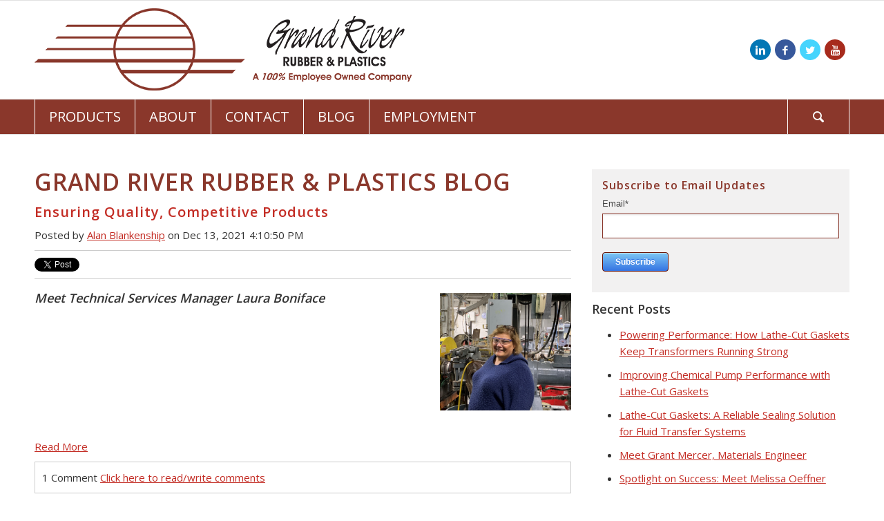

--- FILE ---
content_type: text/html; charset=UTF-8
request_url: https://www.info.grrp.com/blog/topic/nsf-ansi-standard-61
body_size: 6938
content:
<!doctype html><!--[if lt IE 7]> <html class="no-js lt-ie9 lt-ie8 lt-ie7" lang="en-us" > <![endif]--><!--[if IE 7]>    <html class="no-js lt-ie9 lt-ie8" lang="en-us" >        <![endif]--><!--[if IE 8]>    <html class="no-js lt-ie9" lang="en-us" >               <![endif]--><!--[if gt IE 8]><!--><html class="no-js" lang="en-us"><!--<![endif]--><head>
    <meta charset="utf-8">
    <meta http-equiv="X-UA-Compatible" content="IE=edge,chrome=1">
    <meta name="author" content="Grand River Rubber and Plastics Co.">
    <meta name="description" content="NSF/ANSI Standard 61 | Grand River Rubber &amp; Plastics Company was established by the acquisition of the Ashtabula Division of Geneva Rubber in 1976. In January, 2011 the owners sold the company to their employees. Grand River specializes in lathe cut washers, tubular gaskets and flat drive belts. Sales in 2010 were over 39 million with a work force of 200 employees. Grand River Rubber is an ISO 9001 registered company.">
    <meta name="generator" content="HubSpot">
    <title>Blog | NSF/ANSI Standard 61</title>
    <link rel="shortcut icon" href="https://www.info.grrp.com/hubfs/Grand%20River%20March%202017/Images/favicon.ico">
    
<meta name="viewport" content="width=device-width, initial-scale=1">

    <script src="/hs/hsstatic/jquery-libs/static-1.1/jquery/jquery-1.7.1.js"></script>
<script>hsjQuery = window['jQuery'];</script>
    <meta property="og:description" content="NSF/ANSI Standard 61 | Grand River Rubber &amp; Plastics Company was established by the acquisition of the Ashtabula Division of Geneva Rubber in 1976. In January, 2011 the owners sold the company to their employees. Grand River specializes in lathe cut washers, tubular gaskets and flat drive belts. Sales in 2010 were over 39 million with a work force of 200 employees. Grand River Rubber is an ISO 9001 registered company.">
    <meta property="og:title" content="Blog | NSF/ANSI Standard 61">
    <meta name="twitter:description" content="NSF/ANSI Standard 61 | Grand River Rubber &amp; Plastics Company was established by the acquisition of the Ashtabula Division of Geneva Rubber in 1976. In January, 2011 the owners sold the company to their employees. Grand River specializes in lathe cut washers, tubular gaskets and flat drive belts. Sales in 2010 were over 39 million with a work force of 200 employees. Grand River Rubber is an ISO 9001 registered company.">
    <meta name="twitter:title" content="Blog | NSF/ANSI Standard 61">

    

    
    <style>
a.cta_button{-moz-box-sizing:content-box !important;-webkit-box-sizing:content-box !important;box-sizing:content-box !important;vertical-align:middle}.hs-breadcrumb-menu{list-style-type:none;margin:0px 0px 0px 0px;padding:0px 0px 0px 0px}.hs-breadcrumb-menu-item{float:left;padding:10px 0px 10px 10px}.hs-breadcrumb-menu-divider:before{content:'›';padding-left:10px}.hs-featured-image-link{border:0}.hs-featured-image{float:right;margin:0 0 20px 20px;max-width:50%}@media (max-width: 568px){.hs-featured-image{float:none;margin:0;width:100%;max-width:100%}}.hs-screen-reader-text{clip:rect(1px, 1px, 1px, 1px);height:1px;overflow:hidden;position:absolute !important;width:1px}
</style>

<link rel="stylesheet" href="/hs/hsstatic/BlogSocialSharingSupport/static-1.258/bundles/project.css">
<link rel="stylesheet" href="/hs/hsstatic/AsyncSupport/static-1.501/sass/comments_listing_asset.css">
<link rel="stylesheet" href="/hs/hsstatic/AsyncSupport/static-1.501/sass/rss_post_listing.css">
    

    

<!-- Google Tag Manager -->
<script>(function(w,d,s,l,i){w[l]=w[l]||[];w[l].push({'gtm.start':
new Date().getTime(),event:'gtm.js'});var f=d.getElementsByTagName(s)[0],
j=d.createElement(s),dl=l!='dataLayer'?'&l='+l:'';j.async=true;j.src=
'https://www.googletagmanager.com/gtm.js?id='+i+dl;f.parentNode.insertBefore(j,f);
})(window,document,'script','dataLayer','GTM-WVZHJTH');</script>
<!-- End Google Tag Manager -->


<meta property="og:type" content="blog">
<meta name="twitter:card" content="summary">
<meta name="twitter:domain" content="www.info.grrp.com">
<link rel="alternate" type="application/rss+xml" href="https://www.info.grrp.com/blog/rss.xml">
<script src="//platform.linkedin.com/in.js" type="text/javascript">
    lang: en_US
</script>

<meta http-equiv="content-language" content="en-us">
<link rel="stylesheet" href="//7052064.fs1.hubspotusercontent-na1.net/hubfs/7052064/hub_generated/template_assets/DEFAULT_ASSET/1767118704405/template_layout.min.css">


<link rel="stylesheet" href="https://www.info.grrp.com/hubfs/hub_generated/template_assets/1/6092989488/1743413209453/template_GrandRiverRubber_August2018-style.min.css">


</head>
<body class="   hs-blog-id-4697092271 hs-blog-listing" style="">
    <div class="header-container-wrapper">
    <div class="header-container container-fluid">

<div class="row-fluid-wrapper row-depth-1 row-number-1 ">
<div class="row-fluid ">
<div class="span12 widget-span widget-type-global_group " style="" data-widget-type="global_group" data-x="0" data-w="12">
<div class="" data-global-widget-path="generated_global_groups/6092989509.html"><div class="row-fluid-wrapper row-depth-1 row-number-1">
<div class="row-fluid ">
<div class="span12 widget-span widget-type-cell custom-header-group" style="" data-widget-type="cell" data-x="0" data-w="12">

<div class="row-fluid-wrapper row-depth-1 row-number-2">
<div class="row-fluid ">
<div class="span12 widget-span widget-type-cell custom-header-top" style="" data-widget-type="cell" data-x="0" data-w="12">

<div class="row-fluid-wrapper row-depth-1 row-number-3">
<div class="row-fluid ">
<div class="span12 widget-span widget-type-cell page-center" style="" data-widget-type="cell" data-x="0" data-w="12">

<div class="row-fluid-wrapper row-depth-1 row-number-4">
<div class="row-fluid ">
<div class="span6 widget-span widget-type-custom_widget custom-logo-wrap" style="" data-widget-type="custom_widget" data-x="0" data-w="6">
<div id="hs_cos_wrapper_module_153499724421047" class="hs_cos_wrapper hs_cos_wrapper_widget hs_cos_wrapper_type_module" style="" data-hs-cos-general-type="widget" data-hs-cos-type="module"><div class="custom-logo">
  
  <a href="https://www.grandriverrubber.com/"><img src="https://www.info.grrp.com/hubfs/GrandRiverRubber_August2018/images/Grand-River-Rubber_Logo_2C_H-1.png" alt="Grand River Rubber &amp; Plastics Co."></a>
  
</div></div>

</div><!--end widget-span -->
<div class="span6 widget-span widget-type-custom_widget custom-social-and-mobile" style="" data-widget-type="custom_widget" data-x="6" data-w="6">
<div id="hs_cos_wrapper_module_153502312357077" class="hs_cos_wrapper hs_cos_wrapper_widget hs_cos_wrapper_type_module" style="" data-hs-cos-general-type="widget" data-hs-cos-type="module"><div class="custom-mobile-nav">
  <ul class="custom-ul av-main-nav">
    <li id="menu-item-search" class="mobile-item menu-item search-dropdown">
      <a class="mobile-togg" href="javascript:;" aria-hidden="true" data-av_icon="" data-av_iconfont="entypo-fontello"><span class="hidden_link_text">Search</span></a>
      <div class="tooltip custom-tt">
        <div class="inner_tooltip">
          <form action="https://www.grandriverrubber.com/" method="get">
            <div>
              <input type="submit" value="" id="searchsubmit1">
              <input class="mobileFocus" type="text" id="s1" name="s" value="" placeholder="Search">
            </div>
          </form>
        </div>
        <span class="arrow-wrap"><span class="arrow"></span></span>
      </div>
    </li>
    <li class="menu-item trigger">
      <div class="mobile-trigger"><i></i></div>
    </li>
  </ul>
</div>
<ul class="custom-social">
  <li class="social_linkedin social-link-linkedin"><a target="_blank" href="https://www.linkedin.com/company/grand-river-rubber-%26-plastics" aria-hidden="true" data-av_icon="" data-av_iconfont="entypo-fontello" title="Linkedin"><span class="hidden_link_text">Linkedin</span></a></li>
  <li class="social_facebook social-link-facebook"><a target="_blank" href="https://www.facebook.com/Grand-River-Rubber-Plastics-125889584133675/" aria-hidden="true" data-av_icon="" data-av_iconfont="entypo-fontello" title="Facebook"><span class="hidden_link_text">Facebook</span></a></li>
  <li class="social_twitter social-link-twitter"><a target="_blank" href="https://twitter.com/grandriverrp" aria-hidden="true" data-av_icon="" data-av_iconfont="entypo-fontello" title="Twitter"><span class="hidden_link_text">Twitter</span></a></li>
  <li class="social_youtube social-link-youtube"><a target="_blank" href="https://www.youtube.com/channel/UCpF_QpJvOxPDSmYGxkAezxA" aria-hidden="true" data-av_icon="" data-av_iconfont="entypo-fontello" title="Youtube"><span class="hidden_link_text">Youtube</span></a></li>
</ul></div>

</div><!--end widget-span -->
</div><!--end row-->
</div><!--end row-wrapper -->

</div><!--end widget-span -->
</div><!--end row-->
</div><!--end row-wrapper -->

</div><!--end widget-span -->
</div><!--end row-->
</div><!--end row-wrapper -->

<div class="row-fluid-wrapper row-depth-1 row-number-5">
<div class="row-fluid ">
<div class="span12 widget-span widget-type-cell custom-header-bottom" style="" data-widget-type="cell" data-x="0" data-w="12">

<div class="row-fluid-wrapper row-depth-1 row-number-6">
<div class="row-fluid ">
<div class="span12 widget-span widget-type-cell page-center" style="" data-widget-type="cell" data-x="0" data-w="12">

<div class="row-fluid-wrapper row-depth-1 row-number-7">
<div class="row-fluid ">
<div class="span12 widget-span widget-type-custom_widget custom-menu-primary" style="" data-widget-type="custom_widget" data-x="0" data-w="12">
<div id="hs_cos_wrapper_module_151811933987828" class="hs_cos_wrapper hs_cos_wrapper_widget hs_cos_wrapper_type_module widget-type-menu" style="" data-hs-cos-general-type="widget" data-hs-cos-type="module">
<span id="hs_cos_wrapper_module_151811933987828_" class="hs_cos_wrapper hs_cos_wrapper_widget hs_cos_wrapper_type_menu" style="" data-hs-cos-general-type="widget" data-hs-cos-type="menu"><div id="hs_menu_wrapper_module_151811933987828_" class="hs-menu-wrapper active-branch flyouts hs-menu-flow-horizontal" role="navigation" data-sitemap-name="default" data-menu-id="6092154566" aria-label="Navigation Menu">
 <ul role="menu">
  <li class="hs-menu-item hs-menu-depth-1 hs-item-has-children" role="none"><a href="javascript:;" aria-haspopup="true" aria-expanded="false" role="menuitem">Products</a>
   <ul role="menu" class="hs-menu-children-wrapper">
    <li class="hs-menu-item hs-menu-depth-2" role="none"><a href="https://www.grandriverrubber.com/products/lathe-cut-gaskets/" role="menuitem">Lathe-Cut Gaskets</a></li>
    <li class="hs-menu-item hs-menu-depth-2" role="none"><a href="https://www.grandriverrubber.com/products/sweeper-belt/" role="menuitem">Sweeper Belt</a></li>
    <li class="hs-menu-item hs-menu-depth-2" role="none"><a href="https://www.grandriverrubber.com/products/pail-gaskets/" role="menuitem">Pail Gaskets</a></li>
    <li class="hs-menu-item hs-menu-depth-2" role="none"><a href="https://www.grandriverrubber.com/products/materials/" role="menuitem">Materials</a></li>
    <li class="hs-menu-item hs-menu-depth-2" role="none"><a href="https://www.info.grrp.com/astm-selection-of-rubber-materials-guide-1" role="menuitem" target="_blank" rel="noopener">Rubber Materials Selection <br>Guide (ASTM)</a></li>
   </ul></li>
  <li class="hs-menu-item hs-menu-depth-1 hs-item-has-children" role="none"><a href="https://www.grandriverrubber.com/about/" aria-haspopup="true" aria-expanded="false" role="menuitem">About</a>
   <ul role="menu" class="hs-menu-children-wrapper">
    <li class="hs-menu-item hs-menu-depth-2" role="none"><a href="https://www.grandriverrubber.com/about/" role="menuitem">About Us</a></li>
    <li class="hs-menu-item hs-menu-depth-2" role="none"><a href="https://www.grandriverrubber.com/about/employee-ownership/" role="menuitem">Employee Ownership</a></li>
    <li class="hs-menu-item hs-menu-depth-2" role="none"><a href="https://www.grandriverrubber.com/about/company-history/" role="menuitem">Company History</a></li>
    <li class="hs-menu-item hs-menu-depth-2" role="none"><a href="https://www.grandriverrubber.com/wp-content/uploads/0136717_ENG_Grand-River-Rubber-Plastics.pdf" role="menuitem" target="_blank" rel="noopener">ISO 9001-2015 Certified</a></li>
    <li class="hs-menu-item hs-menu-depth-2" role="none"><a href="https://www.grandriverrubber.com/about/faq/" role="menuitem">Frequently Asked Questions</a></li>
    <li class="hs-menu-item hs-menu-depth-2" role="none"><a href="https://www.grandriverrubber.com/about/privacy-policy/" role="menuitem">Privacy Policy</a></li>
    <li class="hs-menu-item hs-menu-depth-2" role="none"><a href="https://www.grandriverrubber.com/about/cancellation-policy/" role="menuitem">Cancellation Policy</a></li>
   </ul></li>
  <li class="hs-menu-item hs-menu-depth-1 hs-item-has-children" role="none"><a href="https://www.grandriverrubber.com/contact/" aria-haspopup="true" aria-expanded="false" role="menuitem">Contact</a>
   <ul role="menu" class="hs-menu-children-wrapper">
    <li class="hs-menu-item hs-menu-depth-2" role="none"><a href="https://www.grandriverrubber.com/contact/" role="menuitem">Contact Us</a></li>
    <li class="hs-menu-item hs-menu-depth-2" role="none"><a href="//www.info.grrp.com/get-started" role="menuitem">Get Quote</a></li>
   </ul></li>
  <li class="hs-menu-item hs-menu-depth-1" role="none"><a href="//www.info.grrp.com/blog" role="menuitem">Blog</a></li>
  <li class="hs-menu-item hs-menu-depth-1" role="none"><a href="https://www.grandriverrubber.com/employment/" role="menuitem" target="_blank" rel="noopener">Employment</a></li>
 </ul>
</div></span></div>

</div><!--end widget-span -->
</div><!--end row-->
</div><!--end row-wrapper -->

<div class="row-fluid-wrapper row-depth-1 row-number-8">
<div class="row-fluid ">
<div class="span12 widget-span widget-type-custom_widget desktop-site-search" style="" data-widget-type="custom_widget" data-x="0" data-w="12">
<div id="hs_cos_wrapper_module_1535028067203113" class="hs_cos_wrapper hs_cos_wrapper_widget hs_cos_wrapper_type_module" style="" data-hs-cos-general-type="widget" data-hs-cos-type="module"><li class="hs-menu-item hs-menu-depth-1 desktop search-dropdown">
  <a class="desktop-togg" href="javascript:;" aria-hidden="true" data-av_icon="" data-av_iconfont="entypo-fontello"><span class="hidden_link_text">Search</span></a>
  <div class="tooltip custom-tt">
    <div class="inner_tooltip">
      <form action="https://www.grandriverrubber.com/" method="get">
        <div>
          <input type="submit" value="" id="searchsubmit">
          <input class="desktopFocus" type="text" id="s" name="s" value="" placeholder="Search">
        </div>
      </form>
    </div>
    <span class="arrow-wrap"><span class="arrow"></span></span>
  </div>
</li></div>

</div><!--end widget-span -->
</div><!--end row-->
</div><!--end row-wrapper -->

</div><!--end widget-span -->
</div><!--end row-->
</div><!--end row-wrapper -->

</div><!--end widget-span -->
</div><!--end row-->
</div><!--end row-wrapper -->

</div><!--end widget-span -->
</div><!--end row-->
</div><!--end row-wrapper -->
</div>
</div><!--end widget-span -->
</div><!--end row-->
</div><!--end row-wrapper -->

    </div><!--end header -->
</div><!--end header wrapper -->

<div class="body-container-wrapper">
    <div class="body-container container-fluid">

<div class="row-fluid-wrapper row-depth-1 row-number-1 ">
<div class="row-fluid ">
<div class="span12 widget-span widget-type-cell page-center" style="" data-widget-type="cell" data-x="0" data-w="12">

<div class="row-fluid-wrapper row-depth-1 row-number-2 ">
<div class="row-fluid ">
<div class="span8 widget-span widget-type-cell blog-content" style="" data-widget-type="cell" data-x="0" data-w="8">

<div class="row-fluid-wrapper row-depth-1 row-number-3 ">
<div class="row-fluid ">
<div class="span12 widget-span widget-type-custom_widget " style="" data-widget-type="custom_widget" data-x="0" data-w="12">
<div id="hs_cos_wrapper_module_153534886863370" class="hs_cos_wrapper hs_cos_wrapper_widget hs_cos_wrapper_type_module" style="" data-hs-cos-general-type="widget" data-hs-cos-type="module"><div class="hs-blog-header">
	<h1>Grand River Rubber &amp; Plastics Blog</h1>
</div></div>

</div><!--end widget-span -->
</div><!--end row-->
</div><!--end row-wrapper -->

<div class="row-fluid-wrapper row-depth-1 row-number-4 ">
<div class="row-fluid ">
<div class="span12 widget-span widget-type-blog_content " style="" data-widget-type="blog_content" data-x="0" data-w="12">
<div class="blog-section">
    <div class="blog-listing-wrapper cell-wrapper">
        <div class="blog-section">
            <div class="blog-listing-wrapper cell-wrapper">
        
                <div class="post-listing">
                    
                    
                        <div class="post-item">
                            
                                <div class="post-header">
                                    <h2><a href="https://www.info.grrp.com/blog/ensuring-quality-competitive-products">Ensuring Quality, Competitive Products</a></h2>
                                    <div id="hubspot-author_data" class="hubspot-editable" data-hubspot-form-id="author_data" data-hubspot-name="Blog Author">
                                        Posted by
                                        
                                            <a class="author-link" href="https://www.info.grrp.com/blog/author/alan-blankenship">Alan Blankenship</a> on Dec 13, 2021 4:10:50 PM
                                        
                                    </div>
                                    <span id="hs_cos_wrapper_blog_social_sharing" class="hs_cos_wrapper hs_cos_wrapper_widget hs_cos_wrapper_type_blog_social_sharing" style="" data-hs-cos-general-type="widget" data-hs-cos-type="blog_social_sharing">
<div class="hs-blog-social-share">
    <ul class="hs-blog-social-share-list">
        
        <li class="hs-blog-social-share-item hs-blog-social-share-item-twitter">
            <!-- Twitter social share -->
            <a href="https://twitter.com/share" class="twitter-share-button" data-lang="en" data-url="https://www.info.grrp.com/blog/ensuring-quality-competitive-products" data-size="medium" data-text="Ensuring Quality, Competitive Products">Tweet</a>
        </li>
        

        
        <li class="hs-blog-social-share-item hs-blog-social-share-item-linkedin">
            <!-- LinkedIn social share -->
            <script type="IN/Share" data-url="https://www.info.grrp.com/blog/ensuring-quality-competitive-products" data-showzero="true" data-counter="right"></script>
        </li>
        

        
        <li class="hs-blog-social-share-item hs-blog-social-share-item-facebook">
            <!-- Facebook share -->
            <div class="fb-share-button" data-href="https://www.info.grrp.com/blog/ensuring-quality-competitive-products" data-layout="button_count"></div>
        </li>
        
    </ul>
 </div>

</span>
                                </div>
                                <div class="post-body clearfix">
                                    <!--post summary-->
                                    
                                        <div class="hs-featured-image-wrapper">
                                            <a href="https://www.info.grrp.com/blog/ensuring-quality-competitive-products" title="" class="hs-featured-image-link">
                                                <img src="https://www.info.grrp.com/hubfs/Laura.jpg" class="hs-featured-image" alt="">
                                            </a>
                                        </div>
                                    
                                    <p style="font-weight: bold; font-size: 18px;"><em>Meet Technical Services Manager Laura Boniface</em></p>
                                </div>
                                
                                    <a class="more-link" href="https://www.info.grrp.com/blog/ensuring-quality-competitive-products">Read More</a>
                                
                                <div class="custom_listing_comments">
                                    
                                    
                                    1 Comment <a href="https://www.info.grrp.com/blog/ensuring-quality-competitive-products#comments-listing">Click here to read/write comments</a>
                                </div>
                                
                                     <p id="hubspot-topic_data"> Topics:
                                        
                                            <a class="topic-link" href="https://www.info.grrp.com/blog/topic/quality-policy">quality policy</a>,
                                        
                                            <a class="topic-link" href="https://www.info.grrp.com/blog/topic/nsf-ansi-standard-61">NSF/ANSI Standard 61</a>,
                                        
                                            <a class="topic-link" href="https://www.info.grrp.com/blog/topic/employee-ownership">employee ownership</a>,
                                        
                                            <a class="topic-link" href="https://www.info.grrp.com/blog/topic/work-at-grand-river-rubber">Work at Grand River Rubber</a>
                                        
                                     </p>
                                
                            
                        </div>
                    
                        <div class="post-item">
                            
                                <div class="post-header">
                                    <h2><a href="https://www.info.grrp.com/blog/how-to-choose-nsf/ansi-standard-61-gasket-materials-for-drinking-water-systems">How to Choose NSF/ANSI Standard 61 Lathe Cut Gasket Materials for Drinking Water Systems</a></h2>
                                    <div id="hubspot-author_data" class="hubspot-editable" data-hubspot-form-id="author_data" data-hubspot-name="Blog Author">
                                        Posted by
                                        
                                            <a class="author-link" href="https://www.info.grrp.com/blog/author/bobby-nelson">Bobby Nelson</a> on Oct 26, 2017 2:43:02 PM
                                        
                                    </div>
                                    <span id="hs_cos_wrapper_blog_social_sharing" class="hs_cos_wrapper hs_cos_wrapper_widget hs_cos_wrapper_type_blog_social_sharing" style="" data-hs-cos-general-type="widget" data-hs-cos-type="blog_social_sharing">
<div class="hs-blog-social-share">
    <ul class="hs-blog-social-share-list">
        
        <li class="hs-blog-social-share-item hs-blog-social-share-item-twitter">
            <!-- Twitter social share -->
            <a href="https://twitter.com/share" class="twitter-share-button" data-lang="en" data-url="https://www.info.grrp.com/blog/how-to-choose-nsf/ansi-standard-61-gasket-materials-for-drinking-water-systems" data-size="medium" data-text="How to Choose NSF/ANSI Standard 61 Lathe Cut Gasket Materials for Drinking Water Systems">Tweet</a>
        </li>
        

        
        <li class="hs-blog-social-share-item hs-blog-social-share-item-linkedin">
            <!-- LinkedIn social share -->
            <script type="IN/Share" data-url="https://www.info.grrp.com/blog/how-to-choose-nsf/ansi-standard-61-gasket-materials-for-drinking-water-systems" data-showzero="true" data-counter="right"></script>
        </li>
        

        
        <li class="hs-blog-social-share-item hs-blog-social-share-item-facebook">
            <!-- Facebook share -->
            <div class="fb-share-button" data-href="https://www.info.grrp.com/blog/how-to-choose-nsf/ansi-standard-61-gasket-materials-for-drinking-water-systems" data-layout="button_count"></div>
        </li>
        
    </ul>
 </div>

</span>
                                </div>
                                <div class="post-body clearfix">
                                    <!--post summary-->
                                    
                                        <div class="hs-featured-image-wrapper">
                                            <a href="https://www.info.grrp.com/blog/how-to-choose-nsf/ansi-standard-61-gasket-materials-for-drinking-water-systems" title="" class="hs-featured-image-link">
                                                <img src="https://www.info.grrp.com/hubfs/buttermilkpancakes.png" class="hs-featured-image" alt="buttermilkpancakes.png">
                                            </a>
                                        </div>
                                    
                                    <p>NSF/ANSI Standard 61 establishes health-related requirements that regulate drinking water supplies. <a href="http://www.nsf.org/services/by-industry/water-wastewater/municipal-water-treatment/nsf-ansi-standard-61" target="_blank">NSF/ANSI 61</a> sets health effects criteria for many water system components including plumbing, process media, protective barrier materials, rubber seals and gaskets and more used in potable water systems.</p>
                                </div>
                                
                                    <a class="more-link" href="https://www.info.grrp.com/blog/how-to-choose-nsf/ansi-standard-61-gasket-materials-for-drinking-water-systems">Read More</a>
                                
                                <div class="custom_listing_comments">
                                    
                                    
                                    1 Comment <a href="https://www.info.grrp.com/blog/how-to-choose-nsf/ansi-standard-61-gasket-materials-for-drinking-water-systems#comments-listing">Click here to read/write comments</a>
                                </div>
                                
                                     <p id="hubspot-topic_data"> Topics:
                                        
                                            <a class="topic-link" href="https://www.info.grrp.com/blog/topic/lathe-cut-gaskets">Lathe Cut Gaskets</a>,
                                        
                                            <a class="topic-link" href="https://www.info.grrp.com/blog/topic/edpm-gaskets">EDPM gaskets</a>,
                                        
                                            <a class="topic-link" href="https://www.info.grrp.com/blog/topic/nsf-ansi-standard-61">NSF/ANSI Standard 61</a>
                                        
                                     </p>
                                
                            
                        </div>
                    
                </div>
                
                <div class="blog-pagination">
                    
                        <a class="all-posts-link" href="https://www.info.grrp.com/blog/all">All posts</a>
                    
                </div>
                
            </div>
        </div>
    </div>
</div>
</div>

</div><!--end row-->
</div><!--end row-wrapper -->

<div class="row-fluid-wrapper row-depth-1 row-number-5 ">
<div class="row-fluid ">
<div class="span12 widget-span widget-type-blog_comments " style="" data-widget-type="blog_comments" data-x="0" data-w="12">
<div class="cell-wrapper layout-widget-wrapper">
<span id="hs_cos_wrapper_blog_comments" class="hs_cos_wrapper hs_cos_wrapper_widget hs_cos_wrapper_type_blog_comments" style="" data-hs-cos-general-type="widget" data-hs-cos-type="blog_comments">
</span></div><!--end layout-widget-wrapper -->
</div><!--end widget-span -->
</div><!--end row-->
</div><!--end row-wrapper -->

</div><!--end widget-span -->
<div class="span4 widget-span widget-type-cell blog-sidebar" style="" data-widget-type="cell" data-x="8" data-w="4">

<div class="row-fluid-wrapper row-depth-1 row-number-6 ">
<div class="row-fluid ">
<div class="span12 widget-span widget-type-blog_subscribe " style="" data-widget-type="blog_subscribe" data-x="0" data-w="12">
<div class="cell-wrapper layout-widget-wrapper">
<span id="hs_cos_wrapper_blog_subscription" class="hs_cos_wrapper hs_cos_wrapper_widget hs_cos_wrapper_type_blog_subscribe" style="" data-hs-cos-general-type="widget" data-hs-cos-type="blog_subscribe"><h3 id="hs_cos_wrapper_blog_subscription_title" class="hs_cos_wrapper form-title" data-hs-cos-general-type="widget_field" data-hs-cos-type="text">Subscribe to Email Updates</h3>

<div id="hs_form_target_blog_subscription_3779"></div>



</span></div><!--end layout-widget-wrapper -->
</div><!--end widget-span -->
</div><!--end row-->
</div><!--end row-wrapper -->

<div class="row-fluid-wrapper row-depth-1 row-number-7 ">
<div class="row-fluid ">
<div class="span12 widget-span widget-type-post_listing " style="" data-widget-type="post_listing" data-x="0" data-w="12">
<div class="cell-wrapper layout-widget-wrapper">
<span id="hs_cos_wrapper_top_posts" class="hs_cos_wrapper hs_cos_wrapper_widget hs_cos_wrapper_type_post_listing" style="" data-hs-cos-general-type="widget" data-hs-cos-type="post_listing"><div class="block">
  <h3>Recent Posts</h3>
  <div class="widget-module">
    <ul class="hs-hash-1825763220-1767420479296">
    </ul>
  </div>
</div>
</span></div><!--end layout-widget-wrapper -->
</div><!--end widget-span -->
</div><!--end row-->
</div><!--end row-wrapper -->

<div class="row-fluid-wrapper row-depth-1 row-number-8 ">
<div class="row-fluid ">
<div class="span12 widget-span widget-type-post_filter " style="" data-widget-type="post_filter" data-x="0" data-w="12">
<div class="cell-wrapper layout-widget-wrapper">
<span id="hs_cos_wrapper_post_filter" class="hs_cos_wrapper hs_cos_wrapper_widget hs_cos_wrapper_type_post_filter" style="" data-hs-cos-general-type="widget" data-hs-cos-type="post_filter"><div class="block">
  <h3>Posts by Topic</h3>
  <div class="widget-module">
    <ul>
      
        <li>
          <a href="https://www.info.grrp.com/blog/topic/lathe-cut-gaskets">Lathe Cut Gaskets <span class="filter-link-count" dir="ltr">(28)</span></a>
        </li>
      
        <li>
          <a href="https://www.info.grrp.com/blog/topic/employee-ownership">employee ownership <span class="filter-link-count" dir="ltr">(11)</span></a>
        </li>
      
        <li>
          <a href="https://www.info.grrp.com/blog/topic/work-at-grand-river-rubber">Work at Grand River Rubber <span class="filter-link-count" dir="ltr">(8)</span></a>
        </li>
      
        <li>
          <a href="https://www.info.grrp.com/blog/topic/die-cut-gaskets">die cut gaskets <span class="filter-link-count" dir="ltr">(5)</span></a>
        </li>
      
        <li>
          <a href="https://www.info.grrp.com/blog/topic/sweeper-belts">sweeper belts <span class="filter-link-count" dir="ltr">(4)</span></a>
        </li>
      
        <li style="display:none;">
          <a href="https://www.info.grrp.com/blog/topic/orings">orings <span class="filter-link-count" dir="ltr">(3)</span></a>
        </li>
      
        <li style="display:none;">
          <a href="https://www.info.grrp.com/blog/topic/quality-policy">quality policy <span class="filter-link-count" dir="ltr">(3)</span></a>
        </li>
      
        <li style="display:none;">
          <a href="https://www.info.grrp.com/blog/topic/covid-19">COVID-19 <span class="filter-link-count" dir="ltr">(2)</span></a>
        </li>
      
        <li style="display:none;">
          <a href="https://www.info.grrp.com/blog/topic/nsf-ansi-standard-61">NSF/ANSI Standard 61 <span class="filter-link-count" dir="ltr">(2)</span></a>
        </li>
      
        <li style="display:none;">
          <a href="https://www.info.grrp.com/blog/topic/on-site-health-clinic">On-Site Health Clinic <span class="filter-link-count" dir="ltr">(2)</span></a>
        </li>
      
        <li style="display:none;">
          <a href="https://www.info.grrp.com/blog/topic/drum-pail">drum &amp; pail <span class="filter-link-count" dir="ltr">(2)</span></a>
        </li>
      
        <li style="display:none;">
          <a href="https://www.info.grrp.com/blog/topic/materials">materials <span class="filter-link-count" dir="ltr">(2)</span></a>
        </li>
      
        <li style="display:none;">
          <a href="https://www.info.grrp.com/blog/topic/molded-gaskets">molded gaskets <span class="filter-link-count" dir="ltr">(2)</span></a>
        </li>
      
        <li style="display:none;">
          <a href="https://www.info.grrp.com/blog/topic/o-rings">o-rings <span class="filter-link-count" dir="ltr">(2)</span></a>
        </li>
      
        <li style="display:none;">
          <a href="https://www.info.grrp.com/blog/topic/drug-pail">Drug &amp; Pail <span class="filter-link-count" dir="ltr">(1)</span></a>
        </li>
      
        <li style="display:none;">
          <a href="https://www.info.grrp.com/blog/topic/edpm-gaskets">EDPM gaskets <span class="filter-link-count" dir="ltr">(1)</span></a>
        </li>
      
        <li style="display:none;">
          <a href="https://www.info.grrp.com/blog/topic/grand-river-rubber-plastics-expansion">Grand River Rubber &amp; Plastics Expansion <span class="filter-link-count" dir="ltr">(1)</span></a>
        </li>
      
        <li style="display:none;">
          <a href="https://www.info.grrp.com/blog/topic/iso-9001-certification">ISO 9001 certification <span class="filter-link-count" dir="ltr">(1)</span></a>
        </li>
      
        <li style="display:none;">
          <a href="https://www.info.grrp.com/blog/topic/manufacturingjobs">Manufacturingjobs <span class="filter-link-count" dir="ltr">(1)</span></a>
        </li>
      
        <li style="display:none;">
          <a href="https://www.info.grrp.com/blog/topic/quailty-policy">Quailty Policy <span class="filter-link-count" dir="ltr">(1)</span></a>
        </li>
      
        <li style="display:none;">
          <a href="https://www.info.grrp.com/blog/topic/rubber-plastics-news">Rubber &amp; Plastics News <span class="filter-link-count" dir="ltr">(1)</span></a>
        </li>
      
        <li style="display:none;">
          <a href="https://www.info.grrp.com/blog/topic/vacuum-flat-belt">Vacuum Flat Belt <span class="filter-link-count" dir="ltr">(1)</span></a>
        </li>
      
        <li style="display:none;">
          <a href="https://www.info.grrp.com/blog/topic/chopper-gun">chopper gun <span class="filter-link-count" dir="ltr">(1)</span></a>
        </li>
      
        <li style="display:none;">
          <a href="https://www.info.grrp.com/blog/topic/dynamic-applications">dynamic applications <span class="filter-link-count" dir="ltr">(1)</span></a>
        </li>
      
        <li style="display:none;">
          <a href="https://www.info.grrp.com/blog/topic/food-grade-applications">food grade applications <span class="filter-link-count" dir="ltr">(1)</span></a>
        </li>
      
        <li style="display:none;">
          <a href="https://www.info.grrp.com/blog/topic/oil-and-gas">oil and gas <span class="filter-link-count" dir="ltr">(1)</span></a>
        </li>
      
        <li style="display:none;">
          <a href="https://www.info.grrp.com/blog/topic/santoprene">santoprene <span class="filter-link-count" dir="ltr">(1)</span></a>
        </li>
      
        <li style="display:none;">
          <a href="https://www.info.grrp.com/blog/topic/seals">seals <span class="filter-link-count" dir="ltr">(1)</span></a>
        </li>
      
        <li style="display:none;">
          <a href="https://www.info.grrp.com/blog/topic/static-applications">static applications <span class="filter-link-count" dir="ltr">(1)</span></a>
        </li>
      
    </ul>
    
      <a class="filter-expand-link" href="#">see all</a>
    
  </div>
</div>
</span></div><!--end layout-widget-wrapper -->
</div><!--end widget-span -->
</div><!--end row-->
</div><!--end row-wrapper -->

</div><!--end widget-span -->
</div><!--end row-->
</div><!--end row-wrapper -->

</div><!--end widget-span -->
</div><!--end row-->
</div><!--end row-wrapper -->

    </div><!--end body -->
</div><!--end body wrapper -->

<div class="footer-container-wrapper">
    <div class="footer-container container-fluid">

<div class="row-fluid-wrapper row-depth-1 row-number-1 ">
<div class="row-fluid ">
<div class="span12 widget-span widget-type-global_group " style="" data-widget-type="global_group" data-x="0" data-w="12">
<div class="" data-global-widget-path="generated_global_groups/6092989526.html"><div class="row-fluid-wrapper row-depth-1 row-number-1">
<div class="row-fluid ">
<div class="span12 widget-span widget-type-cell custom-footer-group" style="" data-widget-type="cell" data-x="0" data-w="12">

<div class="row-fluid-wrapper row-depth-1 row-number-2">
<div class="row-fluid ">
<div class="span12 widget-span widget-type-cell custom-footer-top" style="" data-widget-type="cell" data-x="0" data-w="12">

<div class="row-fluid-wrapper row-depth-1 row-number-3">
<div class="row-fluid ">
<div class="span12 widget-span widget-type-cell page-center" style="" data-widget-type="cell" data-x="0" data-w="12">

</div><!--end widget-span -->
</div><!--end row-->
</div><!--end row-wrapper -->

</div><!--end widget-span -->
</div><!--end row-->
</div><!--end row-wrapper -->

<div class="row-fluid-wrapper row-depth-1 row-number-4">
<div class="row-fluid ">
<div class="span12 widget-span widget-type-cell custom-footer-bottom" style="" data-widget-type="cell" data-x="0" data-w="12">

<div class="row-fluid-wrapper row-depth-1 row-number-5">
<div class="row-fluid ">
<div class="span12 widget-span widget-type-cell page-center" style="" data-widget-type="cell" data-x="0" data-w="12">

<div class="row-fluid-wrapper row-depth-1 row-number-6">
<div class="row-fluid ">
<div class="span12 widget-span widget-type-custom_widget custom-copyright" style="" data-widget-type="custom_widget" data-x="0" data-w="12">
<div id="hs_cos_wrapper_module_1534997548579100" class="hs_cos_wrapper hs_cos_wrapper_widget hs_cos_wrapper_type_module widget-type-rich_text" style="" data-hs-cos-general-type="widget" data-hs-cos-type="module"><span id="hs_cos_wrapper_module_1534997548579100_" class="hs_cos_wrapper hs_cos_wrapper_widget hs_cos_wrapper_type_rich_text" style="" data-hs-cos-general-type="widget" data-hs-cos-type="rich_text"><p>© 2018, Grand River Rubber &amp; Plastics Co. All Rights Reserved</p></span></div>

</div><!--end widget-span -->
</div><!--end row-->
</div><!--end row-wrapper -->

</div><!--end widget-span -->
</div><!--end row-->
</div><!--end row-wrapper -->

</div><!--end widget-span -->
</div><!--end row-->
</div><!--end row-wrapper -->

</div><!--end widget-span -->
</div><!--end row-->
</div><!--end row-wrapper -->
</div>
</div><!--end widget-span -->
</div><!--end row-->
</div><!--end row-wrapper -->

    </div><!--end footer -->
</div><!--end footer wrapper -->

    
<!-- HubSpot performance collection script -->
<script defer src="/hs/hsstatic/content-cwv-embed/static-1.1293/embed.js"></script>
<script src="https://www.info.grrp.com/hubfs/hub_generated/template_assets/1/6092989497/1743413212579/template_GrandRiverRubber_August2018-main.js"></script>
<script>
var hsVars = hsVars || {}; hsVars['language'] = 'en-us';
</script>

<script src="/hs/hsstatic/cos-i18n/static-1.53/bundles/project.js"></script>
<script src="/hs/hsstatic/keyboard-accessible-menu-flyouts/static-1.17/bundles/project.js"></script>
<script src="/hs/hsstatic/AsyncSupport/static-1.501/js/comment_listing_asset.js"></script>
<script>
  function hsOnReadyPopulateCommentsFeed() {
    var options = {
      commentsUrl: "https://api-na1.hubapi.com/comments/v3/comments/thread/public?portalId=2913891&offset=0&limit=1000&contentId=0&collectionId=4697092271",
      maxThreadDepth: 3,
      showForm: false,
      
      target: "hs_form_target_8eabb446-967f-44e4-9393-c573a8d6ac17",
      replyTo: "Reply to <em>{{user}}</em>",
      replyingTo: "Replying to {{user}}"
    };
    window.hsPopulateCommentsFeed(options);
  }

  if (document.readyState === "complete" ||
      (document.readyState !== "loading" && !document.documentElement.doScroll)
  ) {
    hsOnReadyPopulateCommentsFeed();
  } else {
    document.addEventListener("DOMContentLoaded", hsOnReadyPopulateCommentsFeed);
  }

</script>


    <!--[if lte IE 8]>
    <script charset="utf-8" src="https://js.hsforms.net/forms/v2-legacy.js"></script>
    <![endif]-->

<script data-hs-allowed="true" src="/_hcms/forms/v2.js"></script>

  <script data-hs-allowed="true">
      hbspt.forms.create({
          portalId: '2913891',
          formId: '03d691fd-eab8-4a7f-8e6b-f86346e46465',
          formInstanceId: '3779',
          pageId: '4697092271',
          region: 'na1',
          
          pageName: 'Blog | NSF/ANSI Standard 61',
          
          contentType: 'listing-page',
          
          formsBaseUrl: '/_hcms/forms/',
          
          
          inlineMessage: "Thanks for Subscribing!",
          
          css: '',
          target: '#hs_form_target_blog_subscription_3779',
          
          formData: {
            cssClass: 'hs-form stacked'
          }
      });
  </script>

<script src="/hs/hsstatic/AsyncSupport/static-1.501/js/post_listing_asset.js"></script>
<script>
  function hsOnReadyPopulateListingFeed_1825763220_1767420479296() {
    var options = {
      'id': "1825763220-1767420479296",
      'listing_url': "/_hcms/postlisting?blogId=4697092271&maxLinks=5&listingType=recent&orderByViews=false&hs-expires=1798934400&hs-version=2&hs-signature=AJ2IBuEuxbpaw2w9XIx1vqCwe24xsI8v3w",
      'include_featured_image': false
    };
    window.hsPopulateListingFeed(options);
  }

  if (document.readyState === "complete" ||
      (document.readyState !== "loading" && !document.documentElement.doScroll)
  ) {
    hsOnReadyPopulateListingFeed_1825763220_1767420479296();
  } else {
    document.addEventListener("DOMContentLoaded", hsOnReadyPopulateListingFeed_1825763220_1767420479296);
  }
</script>


<!-- Start of HubSpot Analytics Code -->
<script type="text/javascript">
var _hsq = _hsq || [];
_hsq.push(["setContentType", "listing-page"]);
_hsq.push(["setCanonicalUrl", "https:\/\/www.info.grrp.com\/blog\/topic\/nsf-ansi-standard-61"]);
_hsq.push(["setPageId", "4697092271"]);
_hsq.push(["setContentMetadata", {
    "contentPageId": null,
    "legacyPageId": null,
    "contentFolderId": null,
    "contentGroupId": 4697092271,
    "abTestId": null,
    "languageVariantId": null,
    "languageCode": null,
    
    
}]);
</script>

<script type="text/javascript" id="hs-script-loader" async defer src="/hs/scriptloader/2913891.js"></script>
<!-- End of HubSpot Analytics Code -->


<script type="text/javascript">
var hsVars = {
    render_id: "65acdad0-2e8c-4f0b-9e66-d75e45a6c613",
    ticks: 1767420479201,
    page_id: 0,
    
    content_group_id: 4697092271,
    portal_id: 2913891,
    app_hs_base_url: "https://app.hubspot.com",
    cp_hs_base_url: "https://cp.hubspot.com",
    language: "en-us",
    analytics_page_type: "listing-page",
    scp_content_type: "",
    
    analytics_page_id: "4697092271",
    category_id: 3,
    folder_id: 0,
    is_hubspot_user: false
}
</script>


<script defer src="/hs/hsstatic/HubspotToolsMenu/static-1.432/js/index.js"></script>

<!-- Google Tag Manager (noscript) -->
<noscript><iframe src="https://www.googletagmanager.com/ns.html?id=GTM-WVZHJTH" height="0" width="0" style="display:none;visibility:hidden"></iframe></noscript>
<!-- End Google Tag Manager (noscript) -->

<div id="fb-root"></div>
  <script>(function(d, s, id) {
  var js, fjs = d.getElementsByTagName(s)[0];
  if (d.getElementById(id)) return;
  js = d.createElement(s); js.id = id;
  js.src = "//connect.facebook.net/en_US/sdk.js#xfbml=1&version=v3.0";
  fjs.parentNode.insertBefore(js, fjs);
 }(document, 'script', 'facebook-jssdk'));</script> <script>!function(d,s,id){var js,fjs=d.getElementsByTagName(s)[0];if(!d.getElementById(id)){js=d.createElement(s);js.id=id;js.src="https://platform.twitter.com/widgets.js";fjs.parentNode.insertBefore(js,fjs);}}(document,"script","twitter-wjs");</script>
 
    
    <!-- Generated by the HubSpot Template Builder - template version 1.03 -->

</body></html>

--- FILE ---
content_type: text/css
request_url: https://www.info.grrp.com/hubfs/hub_generated/template_assets/1/6092989488/1743413209453/template_GrandRiverRubber_August2018-style.min.css
body_size: 7750
content:
@import url('//fonts.googleapis.com/css?family=Open+Sans:400,600');@font-face{font-family:"entypo-fontello";src:url("//cdn2.hubspot.net/hubfs/2913891/GrandRiverRubber_August2018/fonts/entypo-fontello.eot?v=3#iefix") format("embedded-opentype"),url("//cdn2.hubspot.net/hubfs/2913891/GrandRiverRubber_August2018/fonts/entypo-fontello.woff?v=3") format("woff"),url("//cdn2.hubspot.net/hubfs/2913891/GrandRiverRubber_August2018/fonts/entypo-fontello.ttf?v=3") format("truetype");font-style:normal;font-weight:normal}img{max-width:100%;height:auto;border:0;-ms-interpolation-mode:bicubic;vertical-align:bottom}img.alignRight,img.alignright{margin:0 0 5px 15px}img.alignLeft,img.alignleft{margin:0 15px 5px 0}.row-fluid [class*="span"]{min-height:1px}.hs-blog-social-share .hs-blog-social-share-list{margin:0;list-style:none !important}.hs-blog-social-share .hs-blog-social-share-list .hs-blog-social-share-item{height:30px;list-style:none !important}@media(max-width:479px){.hs-blog-social-share .hs-blog-social-share-list .hs-blog-social-share-item:nth-child(2){float:none !important}}.hs-blog-social-share .hs-blog-social-share-list .hs-blog-social-share-item .fb-like>span{vertical-align:top !important}#recaptcha_response_field{width:auto !important;display:inline-block !important}#recaptcha_table td{line-height:0}.recaptchatable #recaptcha_response_field{min-height:0;line-height:12px}@media all and (max-width:400px){#captcha_wrapper,#recaptcha_area,#recaptcha_area table#recaptcha_table,#recaptcha_area table#recaptcha_table .recaptcha_r1_c1{width:auto !important;overflow:hidden}#recaptcha_area table#recaptcha_table .recaptcha_r4_c4{width:67px !important}#recaptcha_area table#recaptcha_table #recaptcha_image{width:280px !important}}video{max-width:100%;height:auto}#calroot{width:202px !important;line-height:normal}#calroot,#calroot *,#calroot *:before,#calroot *:after{-webkit-box-sizing:content-box;-moz-box-sizing:content-box;box-sizing:content-box}#calroot select{min-height:0 !important;padding:1px 2px !important;font-family:"Lucida Grande","Lucida Sans Unicode","Bitstream Vera Sans","Trebuchet MS",Verdana,sans-serif !important;font-size:10px !important;line-height:18px !important;font-weight:normal !important}#caldays{margin-bottom:4px}.hs-responsive-embed,.hs-responsive-embed.hs-responsive-embed-youtube,.hs-responsive-embed.hs-responsive-embed-wistia,.hs-responsive-embed.hs-responsive-embed-vimeo{position:relative;height:0;overflow:hidden;padding-bottom:56.25%;padding-top:30px;padding-left:0;padding-right:0}.hs-responsive-embed iframe,.hs-responsive-embed object,.hs-responsive-embed embed{position:absolute;top:0;left:0;width:100%;height:100%;border:0}.hs-responsive-embed.hs-responsive-embed-instagram{padding-top:0px;padding-bottom:116.01%}.hs-responsive-embed.hs-responsive-embed-pinterest{height:auto;overflow:visible;padding:0}.hs-responsive-embed.hs-responsive-embed-pinterest iframe{position:static;width:auto;height:auto}iframe[src^="http://www.slideshare.net/slideshow/embed_code/"]{width:100%;max-width:100%}@media(max-width:568px){iframe{max-width:100%}}textarea,input[type="text"],input[type="password"],input[type="datetime"],input[type="datetime-local"],input[type="date"],input[type="month"],input[type="time"],input[type="week"],input[type="number"],input[type="email"],input[type="url"],input[type="search"],input[type="tel"],input[type="color"] select{display:inline-block;-webkit-box-sizing:border-box;-moz-box-sizing:border-box;box-sizing:border-box}.hs-form fieldset[class*="form-columns"] input[type="checkbox"].hs-input,.hs-form fieldset[class*="form-columns"] input[type="radio"].hs-input{width:auto}#email-prefs-form .email-edit{width:100% !important;max-width:507px !important}#hs-pwd-widget-password{height:auto !important}.hs-menu-wrapper ul{padding:0}.hs-menu-wrapper.hs-menu-flow-horizontal ul{list-style:none;margin:0}.hs-menu-wrapper.hs-menu-flow-horizontal>ul{display:inline-block}.hs-menu-wrapper.hs-menu-flow-horizontal>ul:before{content:" ";display:table}.hs-menu-wrapper.hs-menu-flow-horizontal>ul:after{content:" ";display:table;clear:both}.hs-menu-wrapper.hs-menu-flow-horizontal>ul li.hs-menu-depth-1{float:left}.hs-menu-wrapper.hs-menu-flow-horizontal>ul li a{display:inline-block}.hs-menu-wrapper.hs-menu-flow-horizontal>ul li.hs-item-has-children{position:relative}.hs-menu-wrapper.hs-menu-flow-horizontal.flyouts>ul li.hs-item-has-children ul.hs-menu-children-wrapper{visibility:hidden;opacity:0;-webkit-transition:opacity .4s;position:absolute;z-index:10;left:0}.hs-menu-wrapper.hs-menu-flow-horizontal>ul li.hs-item-has-children ul.hs-menu-children-wrapper li a{display:block;white-space:nowrap}.hs-menu-wrapper.hs-menu-flow-horizontal.flyouts>ul li.hs-item-has-children ul.hs-menu-children-wrapper li.hs-item-has-children ul.hs-menu-children-wrapper{left:100%;top:0}.hs-menu-wrapper.hs-menu-flow-horizontal.flyouts>ul li.hs-item-has-children:hover>ul.hs-menu-children-wrapper{opacity:1;visibility:visible}.row-fluid-wrapper:last-child .hs-menu-wrapper.hs-menu-flow-horizontal>ul{margin-bottom:0}.hs-menu-wrapper.hs-menu-flow-horizontal.hs-menu-show-active-branch{position:relative}.hs-menu-wrapper.hs-menu-flow-horizontal.hs-menu-show-active-branch>ul{margin-bottom:0}.hs-menu-wrapper.hs-menu-flow-horizontal.hs-menu-show-active-branch>ul li.hs-item-has-children{position:static}.hs-menu-wrapper.hs-menu-flow-horizontal.hs-menu-show-active-branch>ul li.hs-item-has-children ul.hs-menu-children-wrapper{display:none}.hs-menu-wrapper.hs-menu-flow-horizontal.hs-menu-show-active-branch>ul li.hs-item-has-children.active-branch>ul.hs-menu-children-wrapper{display:block;visibility:visible;opacity:1}.hs-menu-wrapper.hs-menu-flow-horizontal.hs-menu-show-active-branch>ul li.hs-item-has-children.active-branch>ul.hs-menu-children-wrapper:before{content:" ";display:table}.hs-menu-wrapper.hs-menu-flow-horizontal.hs-menu-show-active-branch>ul li.hs-item-has-children.active-branch>ul.hs-menu-children-wrapper:after{content:" ";display:table;clear:both}.hs-menu-wrapper.hs-menu-flow-horizontal.hs-menu-show-active-branch>ul li.hs-item-has-children.active-branch>ul.hs-menu-children-wrapper>li{float:left}.hs-menu-wrapper.hs-menu-flow-horizontal.hs-menu-show-active-branch>ul li.hs-item-has-children.active-branch>ul.hs-menu-children-wrapper>li a{display:inline-block}.hs-menu-wrapper.hs-menu-flow-vertical{width:100%}.hs-menu-wrapper.hs-menu-flow-vertical ul{list-style:none;margin:0}.hs-menu-wrapper.hs-menu-flow-vertical li a{display:block}.hs-menu-wrapper.hs-menu-flow-vertical>ul{margin-bottom:0}.hs-menu-wrapper.hs-menu-flow-vertical>ul li.hs-menu-depth-1>a{width:auto}.hs-menu-wrapper.hs-menu-flow-vertical>ul li.hs-item-has-children{position:relative}.hs-menu-wrapper.hs-menu-flow-vertical.flyouts>ul li.hs-item-has-children ul.hs-menu-children-wrapper{visibility:hidden;opacity:0;-webkit-transition:opacity .4s;position:absolute;z-index:10;left:0}.hs-menu-wrapper.hs-menu-flow-vertical>ul li.hs-item-has-children ul.hs-menu-children-wrapper li a{display:block;white-space:nowrap}.hs-menu-wrapper.hs-menu-flow-vertical.flyouts>ul li.hs-item-has-children ul.hs-menu-children-wrapper{left:100%;top:0}.hs-menu-wrapper.hs-menu-flow-vertical.flyouts>ul li.hs-item-has-children:hover>ul.hs-menu-children-wrapper{opacity:1;visibility:visible}@media(max-width:767px){.hs-menu-wrapper,.hs-menu-wrapper *{-webkit-box-sizing:border-box;-moz-box-sizing:border-box;box-sizing:border-box;display:block;width:100%}.hs-menu-wrapper.hs-menu-flow-horizontal ul{list-style:none;margin:0;display:block}.hs-menu-wrapper.hs-menu-flow-horizontal>ul{display:block}.hs-menu-wrapper.hs-menu-flow-horizontal>ul li.hs-menu-depth-1{float:none}.hs-menu-wrapper.hs-menu-flow-horizontal>ul li a,.hs-menu-wrapper.hs-menu-flow-horizontal>ul li.hs-item-has-children ul.hs-menu-children-wrapper li a,.hs-menu-wrapper.hs-menu-flow-horizontal.hs-menu-show-active-branch>ul li.hs-item-has-children.active-branch>ul.hs-menu-children-wrapper>li a{display:block}.hs-menu-wrapper.hs-menu-flow-horizontal>ul li.hs-item-has-children ul.hs-menu-children-wrapper{visibility:visible !important;opacity:1 !important;position:static !important}.hs-menu-wrapper.hs-menu-flow-horizontal ul ul ul{padding:0}.hs-menu-wrapper.hs-menu-flow-horizontal>ul li.hs-item-has-children ul.hs-menu-children-wrapper li a{white-space:normal}.hs-menu-wrapper.hs-menu-flow-vertical.flyouts>ul li.hs-item-has-children ul.hs-menu-children-wrapper{position:static;opacity:1;visibility:visible}}.hs-menu-wrapper.hs-menu-flow-vertical.no-flyouts .hs-menu-children-wrapper{visibility:visible;opacity:1}.hs-menu-wrapper.hs-menu-flow-horizontal.no-flyouts>ul li.hs-item-has-children ul.hs-menu-children-wrapper{display:block;visibility:visible;opacity:1}.widget-type-space{visibility:hidden}.hs-author-social-links{display:inline-block}.hs-author-social-links a.hs-author-social-link{width:24px;height:24px;border-width:0px;border:0px;line-height:24px;background-size:24px 24px;background-repeat:no-repeat;display:inline-block;text-indent:-99999px}.hs-author-social-links a.hs-author-social-link.hs-social-facebook{background-image:url("//static.hubspot.com/final/img/common/icons/social/facebook-24x24.png")}.hs-author-social-links a.hs-author-social-link.hs-social-linkedin{background-image:url("//static.hubspot.com/final/img/common/icons/social/linkedin-24x24.png")}.hs-author-social-links a.hs-author-social-link.hs-social-twitter{background-image:url("//static.hubspot.com/final/img/common/icons/social/twitter-24x24.png")}.hs-author-social-links a.hs-author-social-link.hs-social-google-plus{background-image:url("//static.hubspot.com/final/img/common/icons/social/googleplus-24x24.png")}.hs-cta-wrapper a{box-sizing:content-box;-moz-box-sizing:content-box;-webkit-box-sizing:content-box}.hs_cos_wrapper_type_image_slider{display:block;overflow:hidden}.hs_cos_flex-container a:active,.hs_cos_flex-slider a:active,.hs_cos_flex-container a:focus,.hs_cos_flex-slider a:focus{outline:0}.hs_cos_flex-slides,.hs_cos_flex-control-nav,.hs_cos_flex-direction-nav{margin:0;padding:0;list-style:none}.hs_cos_flex-slider{margin:0 0 60px;padding:0;background:#fff;border:0;position:relative;-webkit-border-radius:4px;-moz-border-radius:4px;-o-border-radius:4px;border-radius:4px;zoom:1}.hs_cos_flex-viewport{max-height:2000px;-webkit-transition:all 1s ease;-moz-transition:all 1s ease;transition:all 1s ease}.loading .hs_cos_flex-viewport{max-height:300px}.hs_cos_flex-slider .hs_cos_flex-slides{zoom:1}.carousel li{margin-right:5px}.hs_cos_flex-slider .hs_cos_flex-slides>li{display:none;-webkit-backface-visibility:hidden;position:relative}.hs_cos_flex-slider .hs_cos_flex-slides img{width:100%;display:block;border-radius:0px}.hs_cos_flex-pauseplay span{text-transform:capitalize}.hs_cos_flex-slides:after{content:".";display:block;clear:both;visibility:hidden;line-height:0;height:0}html[xmlns] .hs_cos_flex-slides{display:block}* html .hs_cos_flex-slides{height:1%}.hs_cos_flex-direction-nav{*height:0}.hs_cos_flex-direction-nav a{width:30px;height:30px;margin:-20px 0 0;display:block;background:url("//cdn2.hubspotqa.com/local/hub/124/file-52894-png/bg_direction_nav.png") no-repeat 0 0;position:absolute;top:50%;z-index:10;cursor:pointer;text-indent:-9999px;opacity:0;-webkit-transition:all .3s ease}.hs_cos_flex-direction-nav .hs_cos_flex-next{background-position:100% 0;right:-36px}.hs_cos_flex-direction-nav .hs_cos_flex-prev{left:-36px}.hs_cos_flex-slider:hover .hs_cos_flex-next{opacity:.8;right:5px}.hs_cos_flex-slider:hover .hs_cos_flex-prev{opacity:.8;left:5px}.hs_cos_flex-slider:hover .hs_cos_flex-next:hover,.hs_cos_flex-slider:hover .hs_cos_flex-prev:hover{opacity:1}.hs_cos_flex-direction-nav .hs_cos_flex-disabled{opacity:.3 !important;filter:alpha(opacity=30);cursor:default}.hs_cos_flex_thumbnavs-direction-nav{margin:0px;padding:0px;list-style:none}.hs_cos_flex_thumbnavs-direction-nav{*height:0}.hs_cos_flex_thumbnavs-direction-nav a{width:30px;height:140px;margin:-60px 0 0;display:block;background:url("//cdn2.hubspotqa.com/local/hub/124/file-52894-png/bg_direction_nav.png") no-repeat 0 40%;position:absolute;top:50%;z-index:10;cursor:pointer;text-indent:-9999px;opacity:1;-webkit-transition:all .3s ease}.hs_cos_flex_thumbnavs-direction-nav .hs_cos_flex_thumbnavs-next{background-position:100% 40%;right:0px}.hs_cos_flex_thumbnavs-direction-nav .hs_cos_flex_thumbnavs-prev{left:0px}.hs-cos-flex-slider-control-panel img{cursor:pointer}.hs-cos-flex-slider-control-panel img:hover{opacity:.8}.hs-cos-flex-slider-control-panel{margin-top:-30px}.hs_cos_flex-control-nav{width:100%;position:absolute;bottom:-40px;text-align:center}.hs_cos_flex-control-nav li{margin:0 6px;display:inline-block;zoom:1;*display:inline}.hs_cos_flex-control-paging li a{width:11px;height:11px;display:block;background:#666;background:rgba(0,0,0,0.5);cursor:pointer;text-indent:-9999px;-webkit-border-radius:20px;-moz-border-radius:20px;-o-border-radius:20px;border-radius:20px;box-shadow:inset 0 0 3px rgba(0,0,0,0.3)}.hs_cos_flex-control-paging li a:hover{background:#333;background:rgba(0,0,0,0.7)}.hs_cos_flex-control-paging li a.hs_cos_flex-active{background:#000;background:rgba(0,0,0,0.9);cursor:default}.hs_cos_flex-control-thumbs{margin:5px 0 0;position:static;overflow:hidden}.hs_cos_flex-control-thumbs li{width:25%;float:left;margin:0}.hs_cos_flex-control-thumbs img{width:100%;display:block;opacity:.7;cursor:pointer}.hs_cos_flex-control-thumbs img:hover{opacity:1}.hs_cos_flex-control-thumbs .hs_cos_flex-active{opacity:1;cursor:default}@media screen and (max-width:860px){.hs_cos_flex-direction-nav .hs_cos_flex-prev{opacity:1;left:0}.hs_cos_flex-direction-nav .hs_cos_flex-next{opacity:1;right:0}}.hs_cos_flex-slider .caption{background-color:black;position:static;font-size:2em;line-height:1.1em;color:white;padding:0px 5% 0px 5%;width:100%;top:40%;text-align:center}.hs_cos_flex-slider .superimpose .caption{color:white;font-size:3em;line-height:1.1em;position:absolute;padding:0px 5% 0px 5%;width:90%;top:40%;text-align:center;background-color:transparent}@media all and (max-width:400px){.hs_cos_flex-slider .superimpose .caption{background-color:black;position:static;font-size:2em;line-height:1.1em;color:white;width:90%;padding:0px 5% 0px 5%;top:40%;text-align:center}}.hs_cos_flex-slider h1,.hs_cos_flex-slider h2,.hs_cos_flex-slider h3,.hs_cos_flex-slider h4,.hs_cos_flex-slider h5,.hs_cos_flex-slider h6,.hs_cos_flex-slider p{color:white}.hs-gallery-thumbnails li{display:inline-block;margin:0px;padding:0px;margin-right:-4px}.hs-gallery-thumbnails.fixed-height li img{max-height:150px;margin:0px;padding:0px;border-width:0px}pre{overflow-x:auto}table pre{white-space:pre-wrap}table tr td img{max-width:initial}.comment{margin:10px 0 10px 0}.hs_cos_wrapper_type_rich_text,.hs_cos_wrapper_type_text,.hs_cos_wrapper_type_header,.hs_cos_wrapper_type_section_header,.hs_cos_wrapper_type_raw_html,.hs_cos_wrapper_type_raw_jinja,.hs_cos_wrapper_type_page_footer{word-wrap:break-word}article,aside,details,figcaption,figure,footer,header,hgroup,nav,section{display:block}audio,canvas,video{display:inline-block;*display:inline;*zoom:1}audio:not([controls]){display:none}.wp-float-left{float:left;margin:0 20px 20px 0}.wp-float-right{float:right;margin:0 0 20px 20px}#map_canvas img,.google-maps img{max-width:none}*,*:before,*:after{-moz-box-sizing:border-box;-webkit-box-sizing:border-box;box-sizing:border-box}html,body{min-height:100%;margin:0;padding:0}body{background:#fff;color:#333;font-family:'Open Sans','HelveticaNeue','Helvetica Neue',Helvetica,Arial,sans-serif;font-size:15px;line-height:1.65em;font-weight:400}.container-fluid .row-fluid .page-center{float:none;max-width:1310px;margin:0 auto;padding-left:50px;padding-right:50px}::-moz-selection{background-color:#c32c24;color:#fff;text-shadow:none}::selection{background-color:#c32c24;color:#fff;text-shadow:none}p{margin:.85em 0}sup,sub{position:relative;font-size:75%;line-height:0;vertical-align:baseline}sup{top:-0.5em}sub{bottom:-0.25em}h1,h2,h3,h4,h5,h6{font-family:'Open Sans','HelveticaNeue','Helvetica Neue',Helvetica,Arial,sans-serif;font-weight:600;margin:0 0 14px;line-height:1.1em}h1{color:#8a372b;text-transform:uppercase;letter-spacing:1px;font-size:34px}h2{font-size:20px;letter-spacing:1px}h3{font-size:18px}h4{font-size:16px}h5{font-size:15px}h6{font-size:14px}a{color:#c32c24}a:hover,a:focus{color:#c32c24;text-decoration:underline}hr{color:#ccc;background-color:#ccc;height:1px;border:0}.header-container{min-height:195px}[data-av_icon]:before{-webkit-font-smoothing:antialiased;-moz-osx-font-smoothing:grayscale;font-weight:normal;content:attr(data-av_icon);speak:none;font-family:'entypo-fontello'}.custom-header-group{border-top:1px solid #e1e1e1;border-bottom:1px solid #e1e1e1;position:fixed;z-index:9;top:0;left:0;background-color:rgba(255,255,255,0.95)}ul.custom-social{padding:0;margin:0;list-style:none;float:right}ul.custom-social li{height:100%;float:left;padding:0;-webkit-transition:all .2s ease-in-out;transition:all .2s ease-in-out;display:block;width:30px;height:30px;margin-right:6px}span.hidden_link_text{display:none}ul.custom-social li a{border-radius:100px;-webkit-transition:all .3s ease-out;transition:all .3s ease-out;float:left;width:30px;line-height:30px;display:block;margin:0px;outline:0;padding:0;min-height:30px;height:100%;overflow:visible;z-index:2;position:relative;text-align:center;text-decoration:none;color:#fff}.social_linkedin a{background-color:#0277b5}.social_facebook a{background-color:#37589b}.social_twitter a{background-color:#46d4fd}.social_youtube a{background-color:#a72b1d}.custom-header-bottom{background-color:#8a372b;border-top:1px solid #e1e1e1}.tooltip.custom-tt{display:none}.custom-header-top{min-height:142px !important}.custom-logo-wrap,.custom-social-and-mobile{margin:0 !important;width:auto !important}.custom-social-and-mobile{float:right !important;padding-top:56px}.custom-mobile-nav{display:none}.body-container .page-center{padding-top:50px;padding-bottom:50px}.custom-footer-bottom{font-size:11px;background-color:#000;color:#eee;border-top:1px solid #444}.custom-copyright{padding-top:15px;padding-bottom:15px}.custom-copyright p{margin:0}.custom-contact-us .hs_cos_wrapper_type_form{max-width:100%;padding:0;margin:0;background-color:transparent}.custom-footer-top{padding:16px 0 30px 0;background-color:#f2f1f1;color:#fff;border-top:1px solid #8a372b}.custom-contact-us{margin:30px 0}.custom-contact-us .form-title{margin:.85em 0 8px}.custom-menu-primary .hs-menu-wrapper>ul li a,.hs-menu-wrapper.hs-menu-flow-horizontal>ul li.hs-item-has-children ul.hs-menu-children-wrapper li a{overflow:visible !important;max-width:none !important;width:auto !important}@media screen and (min-width:990px){.custom-menu-primary .hs-menu-wrapper>ul{display:block}.custom-menu-primary .hs-menu-wrapper>ul>li{line-height:30px}.custom-menu-primary .hs-menu-wrapper>ul>li>a{color:#fff;background-color:#8a372b;font-size:20px;text-decoration:none;line-height:50px;border-left-style:solid;border-left-width:1px;text-align:center;min-width:90px;text-transform:uppercase;font-weight:400;padding:0 20px;-webkit-transition:background-color .4s ease-in-out,color .4s ease-in-out,border-color .8s ease-in-out;transition:background-color .4s ease-in-out,color .4s ease-in-out,border-color .8s ease-in-out;position:relative}.custom-menu-primary .hs-menu-wrapper>ul>li:hover>a{color:#fff;background-color:#c32c24}.custom-menu-primary .hs-menu-wrapper>ul>li.active>a:after,.custom-menu-primary .hs-menu-wrapper>ul>li>a:hover:after{content:"";position:absolute;bottom:-1px;left:0;right:0;height:2px;width:100%;background-color:#8a372b}.custom-menu-primary .hs-menu-wrapper>ul ul{border-top-width:2px;border-top-style:solid;border-top-color:#8a372b;box-shadow:0 8px 15px rgba(0,0,0,0.1);width:208px;margin-top:-1px}.custom-menu-primary .hs-menu-wrapper>ul ul li a{color:#fff;background-color:#000;font-size:14px;line-height:23px;padding:8px 15px;font-family:inherit;border-left:1px solid #e1e1e1;border-right:1px solid #e1e1e1;text-decoration:none}.custom-menu-primary .hs-menu-wrapper>ul ul li:last-child a{border-bottom:1px solid #e1e1e1}.custom-menu-primary .hs-menu-wrapper>ul ul li:hover a{color:#fff;background-color:#c32c24}.custom-menu-primary .hs-menu-wrapper,.custom-menu-primary .hs-menu-wrapper>ul ul{display:block !important}}.mobile-trigger,.child-trigger{display:none}@media(max-width:989px){.custom-menu-primary,.custom-menu-primary .hs-menu-wrapper>ul,.custom-menu-primary .hs-menu-wrapper>ul li,.custom-menu-primary .hs-menu-wrapper>ul li a{display:block;float:none;position:static;top:auto;right:auto;left:auto;bottom:auto;padding:0px;margin:0px;background-image:none;background-color:transparent;border:0px;-webkit-border-radius:0px;-moz-border-radius:0px;border-radius:0px;-webkit-box-shadow:none;-moz-box-shadow:none;box-shadow:none;max-width:none;width:100%;height:auto;line-height:1;font-weight:normal;text-decoration:none;text-indent:0px;text-align:left;color:#fff}.mobile-trigger{display:inline-block;cursor:pointer;position:relative;width:auto;height:90px;padding:0 20px;z-index:99;top:1px}.mobile-open .mobile-trigger i{background-color:#333;transform:rotate(225deg);transition-delay:.14s;transition-timing-function:cubic-bezier(0.215,0.61,0.355,1)}.mobile-open .mobile-trigger i:before{background-color:#333;top:0;opacity:0;transition:top .1s ease-out,opacity .1s .14s ease-out,background-color .15s ease}.mobile-open .mobile-trigger i:after{background-color:#333;bottom:0;top:0;transform:rotate(-90deg);transition:bottom .1s ease-out,transform .3s .14s cubic-bezier(0.215,0.61,0.355,1),background-color .15s ease}.mobile-trigger i{position:relative;display:block;top:50%;transition-duration:.3s;transition-timing-function:cubic-bezier(0.55,0.055,0.675,0.19)}.mobile-trigger i:before,.mobile-trigger i:after{position:absolute;content:''}.mobile-trigger i,.mobile-trigger i:before,.mobile-trigger i:after{width:35px;height:3px;background-color:gray}.mobile-trigger i:before{top:-10px;transition:top .1s .34s ease-in,opacity .1s ease-in,background-color .15s ease}.mobile-trigger i:after{top:10px;transition:top .1s .34s ease-in,transform .3s cubic-bezier(0.55,0.055,0.675,0.19),background-color .15s ease}.custom-menu-primary.js-enabled{position:relative}.custom-menu-primary ul.hs-menu-children-wrapper{visibility:visible !important;opacity:1 !important;position:static !important}.custom-menu-primary.js-enabled .hs-menu-wrapper{width:350px;position:fixed;top:0;right:0;bottom:0;padding:0;opacity:0;-webkit-transform:translateX(350px);transform:translateX(350px);-webkit-transition:all .5s cubic-bezier(0.75,0,0.25,1);transition:all .5s cubic-bezier(0.75,0,0.25,1);background-color:#fff;z-index:5;overflow:auto}.mobile-open .custom-menu-primary.js-enabled .hs-menu-wrapper{-webkit-transform:translateX(0);transform:translateX(0);opacity:1}.custom-menu-primary .hs-menu-wrapper{width:100%}.custom-menu-primary .hs-menu-wrapper>ul{padding:92px 0px}.custom-menu-primary .hs-menu-wrapper>ul>li{position:relative}.custom-menu-primary .hs-menu-wrapper>ul>li a{overflow:visible}.custom-menu-primary .hs-menu-wrapper>ul li a{line-height:1.3em;height:auto;padding:15px 50px;display:block;text-align:left;text-decoration:none;color:#333;border-bottom-style:solid;border-bottom-width:1px;border-color:#e1e1e1}.custom-menu-primary .hs-menu-wrapper>ul li a:hover{background-color:#f8f8f8}.custom-menu-primary .hs-menu-wrapper>ul ul li a:before{height:1px;width:7px;background-color:#333;opacity:.3;content:"";display:inline-block;vertical-align:4px;margin-right:13px}.custom-menu-primary .hs-menu-wrapper>ul ul li a{position:relative}.custom-header-bottom{background-color:transparent;border:0}}#hubspot-author_data:after{content:'';display:block;clear:both}#hubspot-author_data .hs-author-avatar img{width:50px;float:left;margin-right:15px;-webkit-border-radius:50%;-moz-border-radius:50%;border-radius:50%}.hs-featured-image-wrapper .hs-featured-image-link img.hs-featured-image{border-width:0;max-height:170px;max-width:210px;height:auto;width:auto;display:inline-block !important;float:right;margin:20px 0 20px 20px}.hs-blog-social-share{margin-top:20px;padding:10px 0 0 0;border-top:1px solid #ccc;border-bottom:1px solid #ccc;height:auto}#comments-listing{margin-bottom:30px;margin-top:30px}.comment{margin:10px 0;border-top:1px solid #ccc;padding:15px 0}.comment-date{font-size:13px;text-align:right}.comment-from{font-weight:bold}.comment-body{padding:10px 0}.hs-blog-listing .hs-author-profile{border-bottom:1px solid #ccc;padding:0 0 20px 0;margin:0 0 20px 0}.hs-blog-post .hs-author-profile{border-top:1px solid #ccc;border-bottom:1px solid #ccc;padding:20px 0 20px 0;margin:20px 0 20px 0}.hs-author-profile .hs-author-profile:after{content:'';display:block;clear:both}.hs-author-profile .hs-author-avatar{float:left;margin-right:15px;max-width:100px}.hs-author-profile .hs-author-avatar img{-webkit-border-radius:50%;-moz-border-radius:50%;border-radius:50%;max-width:100%}.hs-author-profile .hs-author-bio{overflow:hidden}.hs-author-profile h2.hs-author-name{margin:0 0 10px 0}.hs-form-field{margin-bottom:20px}.hs-form-field>label{font-weight:normal;font-size:13px;color:#444;line-height:20px;margin-bottom:4px;display:block;font-family:"Helvetica Neue",Helvetica,Arial,sans-serif}input[type="text"],input[type="password"],input[type="datetime"],input[type="datetime-local"],input[type="date"],input[type="month"],input[type="time"],input[type="week"],input[type="number"],input[type="email"],input[type="url"],input[type="search"],input[type="tel"],input[type="color"],input[type="file"],textarea,select{width:100%;max-width:500px;display:block;-webkit-appearance:none;border:1px solid #8a372b;background-color:#fff;color:#8a372b;outline:0;padding:8.5px 6px;font-size:1em;line-height:normal;font-family:HelveticaNeue,"Helvetica Neue",Helvetica,Arial,sans-serif;transition:border .2s linear,box-shadow .2s linear;box-shadow:inset 0 1px 3px rgba(0,0,0,0.1)}input[type="text"]:focus,input[type="password"]:focus,input[type="datetime"]:focus,input[type="datetime-local"]:focus,input[type="date"]:focus,input[type="month"]:focus,input[type="time"]:focus,input[type="week"]:focus,input[type="number"]:focus,input[type="email"]:focus,input[type="url"]:focus,input[type="search"]:focus,input[type="tel"]:focus,input[type="color"]:focus,input[type="file"]:focus,textarea:focus,select:focus{box-shadow:0px 0px 2px 0px rgba(0,0,0,0.2)}form.hs-form .hs-form-field ul.inputs-list{list-style:none;padding:0}.hs-error-msgs{padding:0;margin:0}.hs-error-msgs li{list-style:none}.hs-error-msgs label{color:red;font-weight:bold;font-size:.92em;margin-bottom:4px;display:inline-block;line-height:20px;font-family:"Helvetica Neue",Helvetica,Arial,sans-serif}::-webkit-input-placeholder{color:gray}:-moz-placeholder{color:gray;opacity:1}::-moz-placeholder{color:gray;opacity:1}:-ms-input-placeholder{color:gray}form.hs-form fieldset{max-width:none}form.hs-form fieldset .hs-form-field{padding:0 10px 0 0}form.hs-form fieldset[class*="form-columns"] .input{margin-right:0}form.hs-form fieldset[class*="form-columns"] .hs-input{width:100%}form.hs-form fieldset[class*="form-columns"] .hs-input[type="checkbox"]{width:auto}form.hs-form fieldset.form-columns-3 .hs-form-field{width:33.33%}@media(max-width:400px){form.hs-form fieldset .hs-form-field{padding:0}form.hs-form fieldset.form-columns-3 .hs-form-field,form.hs-form .form-columns-2 .hs-form-field .hs-input,form.hs-form .form-columns-3 .hs-form-field .hs-input{width:100%}form.hs-form .form-columns-3 .hs-form-field .hs-input[type="checkbox"]{width:auto}}#hs_form_target_blog_subscription input[type="radio"],#hs_form_target_blog_subscription input[type="checkbox"]{width:auto;margin-right:10px}.hs-button.primary,input[type="submit"],input[type="button"]{-webkit-appearance:none;white-space:normal;border:0;font-family:Helvetica,Arial,sans-serif;text-decoration:none;cursor:pointer;display:inline-block;font-size:12px;font-weight:700;line-height:12px;padding:7px 18px 7px;position:relative;text-align:center;color:#fff;text-shadow:0 -1px 0 #3574e3;background-color:#3574e3;background-image:linear-gradient(to bottom,#7ec8f4,#3574e3);box-shadow:inset 0px 1px 0px rgba(255,255,255,0.5);border-top:1px solid #64baf0;border-bottom:1px solid #1c4ed5;border-right:1px solid #468ee6;border-left:1px solid #468ee6;border-radius:4px;transition:opacity .15s linear;-moz-user-select:none;-webkit-user-select:none;user-select:none;background-color:#8a372b;border-color:#681509;outline:0}.hs-button.primary:hover,input[type="submit"]:hover,input[type="button"]:hover{box-shadow:inset 0px 1px 0px rgba(255,255,255,0.5),0 0 5px #3574e3;border-top:1px solid #4db0ee;border-bottom:1px solid #1946be;border-right:1px solid #3080e3;border-left:1px solid #3080e3}.hs-button.primary:focus,input[type="submit"]:focus,input[type="button"]:focus{background-color:#599eeb;background-image:linear-gradient(to bottom,#3574e3,#599eeb);box-shadow:inset 0px 1px 2px rgba(0,0,0,0.3),inset 0px -1px 0px rgba(255,255,255,0.3);border-top:1px solid #1c4ed5;border-bottom:1px solid #4084e2;border-right:1px solid #468ee6;border-left:1px solid #468ee6;color:#f2f1f1}body.password-template input.hs-button.primary.large{margin-top:20px}input[type="search"]::-webkit-search-decoration,input[type="search"]::-webkit-search-cancel-button,input[type="search"]::-webkit-search-results-button,input[type="search"]::-webkit-search-results-decoration{display:none}.hs_cos_wrapper_type_password_prompt,.hs-search-field__bar,.hs_cos_wrapper_type_form,.widget-type-blog_subscribe,.widget-type-google_search,.widget-type-password_prompt.custom_error_message,.widget-type-email_simple_subscription{margin-bottom:15px;display:block;background-color:#f2f1f1;padding:15px;max-width:500px;width:100%}.form-title{font-size:16px;color:#8a372b;letter-spacing:1px;margin-bottom:8px}.hs-blog-post .widget-type-blog_comments .hs_cos_wrapper_type_blog_comments form{position:relative}.hs-blog-post .widget-type-blog_comments .hs_cos_wrapper_type_blog_comments form:before{content:'Leave a reply';font-size:24px;line-height:1.4;font-family:'Open Sans','HelveticaNeue','Helvetica Neue',Helvetica,Arial,sans-serif;font-weight:400;text-transform:uppercase;margin-bottom:20px;display:block;color:#424b42}.custom-contact-us form{padding-top:52px}.custom-contact-us form.hs-form fieldset .hs-form-field{margin-bottom:18px;padding:0}.custom-contact-us form.hs-form fieldset{margin-bottom:20px;max-width:506px}.custom-contact-us form.hs-form fieldset[class*="form-columns"] .hs-input{max-width:100%;margin-bottom:20px}.custom-contact-us .hs-submit{padding:35px 0 37px}.custom-contact-us form.hs-form fieldset:nth-child(3){padding-bottom:18px}a#back-to-top:hover{background-color:#e7e6e6;color:#c32c24;border:1px solid #8a372b}a#back-to-top{position:fixed;border-radius:2px;height:50px;width:50px;line-height:50px;text-decoration:none;text-align:center;right:50px;bottom:50px;background-color:#000;color:#eee;border:1px solid #444;-webkit-transition:all .3s ease-out;transition:all .3s ease-out;visibility:hidden;opacity:0}a#back-to-top.btop{-webkit-animation:avia_pop .3s 1 cubic-bezier(0.175,0.885,0.320,1.275);animation:avia_pop .3s 1 cubic-bezier(0.175,0.885,0.320,1.275);opacity:.7;visibility:visible}.custom-mobile-nav{border-right:1px solid #e1e1e1;padding-right:25px;-webkit-transition:border-color .2s ease-in-out;transition:border-color .2s ease-in-out;margin-right:16px;float:left}.custom-mobile-nav ul{margin:0;padding:0;list-style:none}.custom-mobile-nav ul li a{text-transform:uppercase;font-weight:400;height:90px;line-height:90px;text-decoration:none;font-size:24px;-webkit-transition:background-color .4s ease-in-out,color .4s ease-in-out,border-color .8s ease-in-out;transition:background-color .4s ease-in-out,color .4s ease-in-out,border-color .8s ease-in-out;display:block;padding:0 20px;color:#333}.custom-mobile-nav ul li{float:left;position:relative;line-height:0}.tooltip.custom-tt{position:absolute;right:0;top:100%;z-index:99;padding:0;width:300px;border-radius:2px;box-shadow:0px 3px 13px 0px rgba(0,0,0,0.2);border-width:1px;border-style:solid;background-color:#fff;color:gray;border-color:#e1e1e1;-webkit-animation:avia_pop .3s 1 cubic-bezier(0.175,0.885,0.320,1.275);animation:avia_pop .3s 1 cubic-bezier(0.175,0.885,0.320,1.275);z-index:2}.inner_tooltip{padding:16px;position:relative}.inner_tooltip input[type="submit"]{width:40px;height:41px;line-height:40px;padding:0;position:absolute;right:0;top:0;z-index:2;margin:0;border-radius:0;min-width:40px;font-family:'entypo-fontello';background-color:#8a372b;color:#fff;border:0;background-image:none;box-shadow:none;-webkit-transition:all .3s ease-out;transition:all .3s ease-out;text-shadow:none;font-size:17px;font-weight:400}.inner_tooltip form{position:relative}.inner_tooltip input[type="text"]{width:100%;position:relative;padding:11px 47px 11px 5px;z-index:1;margin:0;box-shadow:none;border-color:#e1e1e1;background-color:#f8f8f8;color:gray}span.arrow-wrap{width:20px;height:20px;position:absolute;top:-20px;right:10px;margin-left:-10px;overflow:hidden}span.arrow-wrap .arrow{background-color:#fff;color:#e1e1e1;top:15px;height:10px;width:10px;position:absolute;left:50%;margin-left:-5px;-webkit-transform:rotate(45deg);transform:rotate(45deg);border-width:1px;border-style:solid}.custom-menu-primary .hs-menu-wrapper>ul>li.desktop.search-dropdown>a:hover:after{content:none}.custom-menu-primary .hs-menu-wrapper>ul>li.desktop.search-dropdown>a{border-right:1px solid #fff}.custom-menu-primary .hs-menu-wrapper>ul>li.desktop.search-dropdown{float:right;position:relative}.desktop-site-search{min-height:0 !important}.overlay{background:#000;left:0;width:100%;position:fixed;top:0;right:0;bottom:0;padding:0;opacity:.3;z-index:4;overflow:auto;display:none}.desktop .tooltip.custom-tt{right:24px;top:51px}.mobile-item .tooltip.custom-tt{right:9px;top:101%}.custom-contact-us .hs-firstname,.custom-contact-us .hs-email{margin-right:-1px}@-webkit-keyframes avia_pop{0%{-webkit-transform:scale(0.8)}100%{-webkit-transform:scale(1)}}@keyframes avia_pop{0%{transform:scale(0.8)}100%{transform:scale(1)}}@-moz-document url-prefix(){.custom-menu-primary .hs-menu-wrapper>ul>li.desktop.search-dropdown>a{line-height:49px}.custom-header-bottom{max-height:51px !important}.custom-contact-us form.hs-form fieldset[class*="form-columns"] .hs-input{padding:7.5px 6px}.inner_tooltip input[type="submit"]{height:42px}}.blog-listing-wrapper .post-listing .post-item{border-bottom:1px solid #ccc;padding:0 0 20px;margin:0 0 20px}.blog-post-wrapper h2,.post-header h2{margin-bottom:10px}.blog-post-wrapper h2 a,.post-header h2 a{text-decoration:none}#hubspot-topic_data{color:#888;font-weight:700}.post-listing #hubspot-author_data{margin-top:0}.hs-form .input ul{list-style:none;padding:0;margin:0}.hs-form .input ul li{padding:0 !important}.custom_listing_comments{border:1px solid #ccc;padding:10px;margin:10px 0}.more-link{display:inline-block;padding-top:20px}.hs-blog-social-share{height:auto}.blog-sidebar .cell-wrapper{margin-bottom:15px}.blog-sidebar ul li{padding:0 0 10px}.blog-pagination .previous-posts-link{display:block}.blog-pagination .all-posts-link{display:block}.blog-pagination .next-posts-link{display:block}#comments-listing{margin-bottom:30px;margin-top:30px}.comment.depth-0{border-bottom:1px solid #000 !important;border-top:medium none !important;margin:0 10px 10px !important;padding:0 15px !important}.comment-body{border-bottom:medium none;color:;display:block;padding:0}.comment-reply-to{margin-bottom:15px}.comment-from h4{margin:0;padding-top:15px}.comment-date{display:block !important;text-align:left}#hubspot-author_data .hs-author-avatar{max-width:70px;padding:10px 10px 10px 0}#hubspot-author_data .hs-author-avatar img{height:auto !important;max-width:100%}.hs-blog-social-share{border-bottom:1px solid #ccc;border-top:1px solid #ccc;height:auto;margin-top:10px;padding:10px 0 0}#comments-listing.no-comments{border:0;margin:0}.blog-pagination a{display:table !important}@media(max-width:989px){.custom-menu-primary .hs-menu-wrapper>ul>li.desktop.search-dropdown{display:none}.custom-header-top{min-height:90px !important}.custom-social-and-mobile{padding-top:0}.custom-mobile-nav{display:block}.custom-logo img{max-width:378px;width:100%}.custom-social-and-mobile{position:absolute;right:50px;top:0}.custom-header-top .page-center{position:relative}ul.custom-social{padding-top:30px}.header-container{min-height:91px}.custom-menu-primary.js-enabled,.custom-header-bottom,.custom-header-bottom .page-center{min-height:0 !important}body.mobile-open{overflow:hidden;position:fixed}}@media(max-width:800px) and (min-width:768px){.mobile-trigger{padding-right:0}}@media(max-width:767px){.blog-sidebar{margin-top:30px}.custom-contact-us .hs-firstname,.custom-contact-us .hs-email{margin-right:0px}.hs-featured-image-wrapper .hs-featured-image-link img.hs-featured-image{display:block !important;float:none!IMPORTANT;margin:15px 0;max-width:100%;max-height:inherit}.custom-logo a{display:table-cell;vertical-align:middle}.custom-logo{display:table;height:80px}.custom-logo img{max-width:336px}.custom-mobile-nav ul li a{height:80px;line-height:80px}.mobile-trigger{height:80px}.custom-header-top{min-height:80px !important}ul.custom-social{display:none}.custom-mobile-nav{margin-right:0;border:0;padding-right:0}.mobile-trigger{padding-right:0}.custom-logo{padding-right:113px}.hs_cos_wrapper_type_password_prompt,.hs-search-field__bar,.hs_cos_wrapper_type_form,.widget-type-blog_subscribe,.widget-type-google_search,.widget-type-password_prompt.custom_error_message,.widget-type-email_simple_subscription{max-width:100%}.custom-header-group{width:100% !important;position:relative}input[type="text"],input[type="password"],input[type="datetime"],input[type="datetime-local"],input[type="date"],input[type="month"],input[type="time"],input[type="week"],input[type="number"],input[type="email"],input[type="url"],input[type="search"],input[type="tel"],input[type="color"],input[type="file"],textarea,select{max-width:100%}.custom-contact-us form.hs-form fieldset{max-width:100%}a#back-to-top{display:none !important}.custom-contact-us fieldset.form-columns-2 .hs-form-field .hs-input,.custom-contact-us fieldset.form-columns-2 .hs-form-field{width:100% !important}.container-fluid .row-fluid .page-center{max-width:85%;padding-left:0;padding-right:0}.custom-social-and-mobile{right:0}.custom-menu-primary .hs-menu-wrapper>ul{padding:82px 0px}}@media(max-width:479px){.subscribe-options label{margin-left:0;margin-right:0}.hs_recaptcha.hs-recaptcha.field.hs-form-field{width:100%;display:inline-block;max-width:300px;overflow:auto}.custom-mobile-nav ul li a{padding:0 10px}.mobile-trigger{padding-right:0;padding-left:0}.mobile-trigger i,.mobile-trigger i:before,.mobile-trigger i:after{width:25px}.tooltip.custom-tt{right:-47px}span.arrow-wrap{right:56px}.custom-logo{padding-right:52px}.custom-menu-primary.js-enabled .hs-menu-wrapper{width:100%;-webkit-transform:translateX(100%);transform:translateX(100%)}.mobile-item .tooltip.custom-tt{right:-46px;left:auto}}

--- FILE ---
content_type: application/javascript
request_url: https://www.info.grrp.com/hubfs/hub_generated/template_assets/1/6092989497/1743413212579/template_GrandRiverRubber_August2018-main.js
body_size: -192
content:
$(function() {

  /** 
     * Mobile Nav
     *
     * Hubspot Standard Toggle Menu
     */

  $('.custom-menu-primary').addClass('js-enabled');


  $('.mobile-trigger').click(function() {
    $('body').toggleClass('mobile-open');
    $(".overlay").fadeToggle(500);
    return false;
  });
 
  

  $('.footer-container-wrapper').after('<a href="#top" title="Scroll to top" id="back-to-top" aria-hidden="true" data-av_icon="" data-av_iconfont="entypo-fontello"></a>');

  $(window).scroll(function () {
    if ($(window).scrollTop() > 100) {
      $("#back-to-top").addClass('btop');
    } else {
      $("#back-to-top").removeClass('btop');
    }
  });
  //back to top
  $("#back-to-top").click(function () {
    $('body,html').animate({
      scrollTop: 0
    }, 500);
    return false;
  });

  $('.desktop-site-search li.desktop.search-dropdown').detach().appendTo('.custom-menu-primary .hs-menu-wrapper > ul');

  $(".custom-header-group").append('<div class="overlay"></div>');


  $("body").click(function() {
    $(this).removeClass("mobile-open");
    $(".overlay").fadeOut(500);
    $(".desktop .tooltip.custom-tt").fadeOut(300);
     $(".mobile-item .tooltip.custom-tt").fadeOut(300);
  });
  
  $(".mobile-togg").click(function() {
    $(".mobile-item .tooltip.custom-tt").fadeToggle(300);
    $('.mobileFocus').focus();
  });
  $(".desktop-togg").click(function() {
    $(".desktop .tooltip.custom-tt").fadeToggle(300);
    $('.desktopFocus').focus();
  });
  $(".custom-menu-primary .hs-menu-wrapper, .desktop .tooltip.custom-tt, .mobile-item .tooltip.custom-tt, .mobile-togg").click(function(a) {
    a.stopPropagation();
  });
});

--- FILE ---
content_type: text/plain
request_url: https://www.google-analytics.com/j/collect?v=1&_v=j102&a=20885078&t=pageview&_s=1&dl=https%3A%2F%2Fwww.info.grrp.com%2Fblog%2Ftopic%2Fnsf-ansi-standard-61&ul=en-us%40posix&dt=Blog%20%7C%20NSF%2FANSI%20Standard%2061&sr=1280x720&vp=1280x720&_u=YEBAAEABAAAAACAAI~&jid=1255084728&gjid=920509690&cid=963468250.1769261022&tid=UA-136019122-1&_gid=324651702.1769261022&_r=1&_slc=1&gtm=45He61m1h2n81WVZHJTHza200&gcd=13l3l3l3l1l1&dma=0&tag_exp=103116026~103200004~104527907~104528501~104573694~104684208~104684211~105391252~115938465~115938468~116682875~117041587~117223560~117223566&z=1869652903
body_size: -450
content:
2,cG-V36L5X4ETD